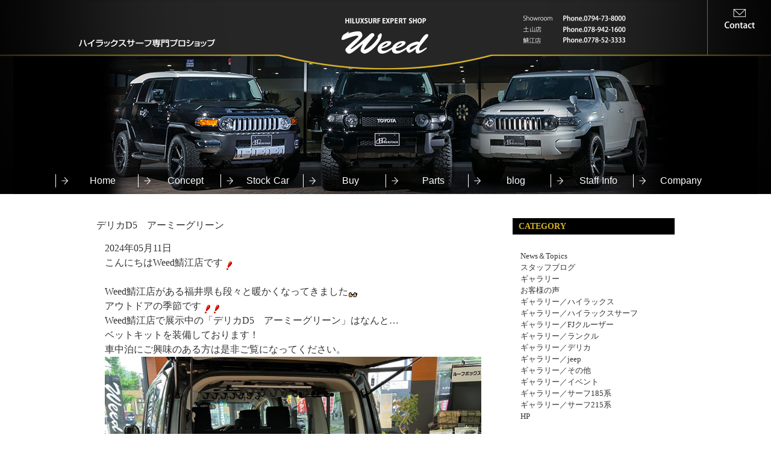

--- FILE ---
content_type: text/html
request_url: https://weed10.com/blog.php?aidx=246934
body_size: 30235
content:
	<!doctype html>
<html lang="ja">
<head>
<!-- Global Site Tag (gtag.js) - Google Analytics -->
<script async src="https://www.googletagmanager.com/gtag/js?id=UA-114665000-1"></script>
<script>
window.dataLayer = window.dataLayer || [];
function gtag(){dataLayer.push(arguments);}
gtag('js', new Date());

gtag('config', 'UA-114665000-1');
</script>

<meta charset="UTF-8">
<meta name="format-detection" content="telephone=no">	
<meta name="viewport" content="width=device-width, initial-scale=1.0">
<title>ハイラックスサーフの専門店でカスタムを行うなら | CarShopWeed[カーショップウィード]</title>
<meta name="description" content="ハイラックスサーフの専門店【ウィード】は、リフトアップの改造・内装のドレスアップなど、「お客様が求める一台」にカスタムするプロショップです。兵庫県三木市本店、加古川店、三郷店から全国納車が可能ですので、オリジナル仕様のハイラックスサーフをお求めの際はご利用ください。" />
<meta name="keywords" content="ハイラックスサーフ専門店,ハイラックスサーフ,4WD,中古車,Weed,兵庫,三木市,加古川,三郷,ドレスアップ,オリジナルカスタム,ウィード" />
<link rel="shortcut icon" href="favicon.ico" type="image/x-icon" >
<link rel="apple-touch-icon-precomposed" href="apple-touch-icon-precomposed.png" />
<link type="text/css" href="css/reset.css" rel="stylesheet" />
<link type="text/css" href="css/main.css" rel="stylesheet" />
<script type="text/javascript" src="https://ajax.googleapis.com/ajax/libs/jquery/1.10.2/jquery.min.js"></script>	
<script type="text/javascript" src="js/smartRollover.js"></script>
<script type="text/javascript" src="js/jquery.sidr.min.js"></script>
<link rel="stylesheet" href="css/jquery.sidr.dark.css">
<script>
$(document).ready(function() {
    $('#right-menu').sidr({
      name: 'sidr-right',
      side: 'right'
    });
});
$(document).ready(function() {
    $('.simple-menu').sidr({
      name: 'sidr-right',
      side: 'right'
    });
});
</script>
</head>

<body>
<a name="ptop"></a>
	<!-- head -->
	<div id="head" class="clearfix">
	  	<div id="head-top">
				<table class="head-tab">
	<tr>
	<td class="td-lef"><img src="img/head_copy.png"  alt="ハイラックスサーフ専門プロショップ"/></td>
	<td class="td-cnt"><div class="head-logo"><a href="index.php"><img src="img/head_logo.png" alt="HILUXSURF EXPERT SHOP Weed" name="logo" id="logo" />HILUXSURF EXPERT SHOP Weed</a></div></td>
	<td class="td_rig"><div class="head-ph"><img src="img/head_phone2.png" width="172"  alt="Showroom Phone.0794-73-8000 土山店 Phone.078-942-1600　鯖江店　Phone.0778-52-3333"/></div><div class="head-con"><a href="contact.php"><img src="img/head_con_off.png" width="50" height="33" alt="contact"/></a><p style="text-align:center; margin-bottom:20px;"></p></div></td>
	</tr>
	</table>

			<a href="contact.php"><img src="img/head_con_sp.png" width="20" height="13" alt="contact" class="btns-con"/></a>
		  	<a id="right-menu" href="#right-menu" class="btns"></a>
			<div id="sidr-right" style="display:none">
				<ul>
				<li><a href="index.php">HOME</a></li>
				<li><a href="concept.php">ウイードのこだわり</a></li>
				<li><a href="stock.php">在庫車情報</a></li>
				<li><a href="buy.php">高価買取</a></li>
				<li><a href="https://www.rakuten.ne.jp/gold/heritage-weed/" target="_blank">パーツ情報</a></li>
				<li><a href="blog.php?cidx=288">ブログ</a></li>
				<li><a href="staff.php">スタッフ情報</a></li>
				<li><a href="company.php">会社情報</a></li>
				<li><a href="contact.php">お問い合わせ</a></li>
				<li><a href="cookie.php">クッキーの広告配信利用について</a></li>
				<li><a class="simple-menu btn-del" href="#sidr">メニューを閉じる</a></li>
				</ul>
			</div><!-- End sp nav -->		  	</div>

		<div id="img-gal">
			<div id="navi" class="clearfix">
						<ul>
			<li><a href="index.php" class="showf"><span class="en">Home</span><span class="jp">ホーム</span></a></li>
			<li><a href="concept.php" class="showf"><span class="en">Concept</span><span class="jp">こだわり</span></a></li>
			<li><a href="stock.php" class="showf"><span class="en">Stock Car</span><span class="jp">在庫車情報</span></a></li>
			<li><a href="buy.php" class="showf"><span class="en">Buy</span><span class="jp">買取査定</span></a></li>
			<li><a href="http://www.rakuten.ne.jp/gold/heritage-weed/" target="_blank" class="showf"><span class="en">Parts</span><span class="jp">パーツ</span></a></li>
			<li><a href="blog.php?cidx=288" class="showf"><span class="en">blog</span><span class="jp">ブログ</span></a></li>
			<li><a href="staff.php" class="showf"><span class="en">Staff Info</span><span class="jp">スタッフ</span></a></li>
			<li><a href="company.php" class="showf"><span class="en">Company</span><span class="jp">会社情報</span></a></li>
			</ul>
			</div>
		<!-- /navi -->
		</div>
	<!-- /ung -->
	</div>
	<!-- /head -->
	
	<div id="main">
	

				<div class="main-blog">		
				<!-- comment_flag:1 -->			<div class="main-article-entry">
			<!-- titile -->
			<h2 class="ttl-entry">デリカD5　アーミーグリーン</h2>
			<!-- titile end -->
				<!-- entry -->
				<div class="main-section-entry">
				<div class="entrwww.auto-value.jpy-day"><p>2024年05月11日</p></div>
				<p>こんにちはWeed鯖江店です<img alt="198" src="https://manager.919919.jp/lib/ckeditor2/plugins/smiley/images/vEmoji198.gif" style="height:15px; width:15px" title="198" /></p>

<p>&nbsp;</p>

<p>Weed鯖江店がある福井県も段々と暖かくなってきました<img alt="207" src="https://manager.919919.jp/lib/ckeditor2/plugins/smiley/images/vEmoji207.gif" style="height:15px; width:15px" title="207" /></p>

<p>アウトドアの季節です<img alt="198" src="https://manager.919919.jp/lib/ckeditor2/plugins/smiley/images/vEmoji198.gif" style="height:15px; width:15px" title="198" /><img alt="198" src="https://manager.919919.jp/lib/ckeditor2/plugins/smiley/images/vEmoji198.gif" style="height:15px; width:15px" title="198" /></p>

<p>Weed鯖江店で展示中の「デリカD5　アーミーグリーン」はなんと&hellip;</p>

<p>ベットキットを装備しております！</p>

<p>車中泊にご興味のある方は是非ご覧になってください。</p>

<p><img alt="" src="https://www.919919.jp/web/photo/528-100-100/images/S__19120130.jpg" style="height:488px; width:650px" /></p>

<p>&nbsp;</p>

<p>ベット下には、スライドラゲッジが付いていますので</p>

<p>奥の荷物も楽々に取り出すことが可能です<img alt="206" src="https://manager.919919.jp/lib/ckeditor2/plugins/smiley/images/vEmoji206.gif" style="height:15px; width:15px" title="206" /></p>

<p>&nbsp;</p>

<p>Weed鯖江店にて展示中ですので是非ご覧になってください！</p>

<p>お問合せお待ちしております。</p>
				</div>
				<!-- entry end -->

			</div>
					
				</div><!-- End .main-blog -->
			<div class="side">
				<div class="modu">
						<h3 class="modu-tt">CATEGORY</h3>
						<ul class="modu-list">
									<li><a href="blog.php?cidx=287">News＆Topics</a></li>
			<li><a href="blog.php?cidx=288">スタッフブログ</a></li>
			<li><a href="blog.php?cidx=289">ギャラリー</a></li>
			<li><a href="blog.php?cidx=548">お客様の声</a></li>
			<li><a href="blog.php?cidx=1480">ギャラリー／ハイラックス</a></li>
			<li><a href="blog.php?cidx=1481">ギャラリー／ハイラックスサーフ</a></li>
			<li><a href="blog.php?cidx=1482">ギャラリー／FJクルーザー</a></li>
			<li><a href="blog.php?cidx=1483">ギャラリー／ランクル</a></li>
			<li><a href="blog.php?cidx=1484">ギャラリー／デリカ</a></li>
			<li><a href="blog.php?cidx=1485">ギャラリー／jeep</a></li>
			<li><a href="blog.php?cidx=1486">ギャラリー／その他</a></li>
			<li><a href="blog.php?cidx=1487">ギャラリー／イベント</a></li>
			<li><a href="blog.php?cidx=1488">ギャラリー／サーフ185系</a></li>
			<li><a href="blog.php?cidx=1489">ギャラリー／サーフ215系</a></li>
			<li><a href="blog.php?cidx=1660">HP</a></li>
						</ul>
					</div>
					<div class="modu">
						<h3 class="modu-tt">NEW ARTICLE</h3>
						<ul class="modu-list">
															<li><a target="_top" href="blog.php?aidx=256905">福井県鯖江市にお住まいのK様</a></li>
				<li><a target="_top" href="blog.php?aidx=256907">WEED本店の様子！</a></li>
				<li><a target="_top" href="blog.php?aidx=256902">1月も残り1週間！</a></li>
				<li><a target="_top" href="blog.php?aidx=256888">WEED本店の在庫車両紹介！</a></li>
				<li><a target="_top" href="blog.php?aidx=256883">NEWデリカデモカー遂に！！</a></li>
				<li><a target="_top" href="blog.php?aidx=256863">三菱トライトンはイイね！</a></li>
				<li><a target="_top" href="blog.php?aidx=256860">下廻りシャーシブラック施工について</a></li>
				<li><a target="_top" href="blog.php?aidx=256842">ハイラックスサーフのスタイルについて</a></li>
				<li><a target="_top" href="blog.php?aidx=256813">WEED本店在庫車両紹介</a></li>
				<li><a target="_top" href="blog.php?aidx=256804">WEED本店1月のキャンペーン！</a></li>
							</ul>
					</div>							
					
					<!--<div class="modu">
						<h3 class="modu-tt">CALENDAR</h3>
									<table cellpadding="0" cellspacing="0" width="100%">
				  <tr>
					<td width="15%" align="left">
					<a href="blog.php?selYear=2025&selMonth=12">&lt;&lt;</a></td>
					<td width="70%" align="center">2026年01月</td>
					<td width="15%" align="right">
										</td>
				  </tr>
			</table>

			<table cellpadding="0" cellspacing="0" width="100%" class="cal">
			<tr>
			  <th class="sun">日</th>
			  <th>月</th>
			  <th>火</th>
			  <th>水</th>
			  <th>木</th>
			  <th>金</th>
			  <th class="sat">土</th>
			</tr>
						<tr>
							<td>&nbsp;</td>
							<td>&nbsp;</td>
							<td>&nbsp;</td>
							<td>&nbsp;</td>
							<td>1</td>
							<td>2</td>
							<td class='sat'>3</td>
						</tr>
						<tr>
							<td class='sun'>4</td>
							<td><a target="_top" href="blog.php?calSel=20260105">5</a></td>
										<td><a target="_top" href="blog.php?calSel=20260106">6</a></td>
										<td>7</td>
							<td><a target="_top" href="blog.php?calSel=20260108">8</a></td>
										<td><a target="_top" href="blog.php?calSel=20260109">9</a></td>
										<td class='sat'>10</td>
						</tr>
						<tr>
							<td class='sun'><a target="_top" href="blog.php?calSel=20260111">11</a></td>
										<td><a target="_top" href="blog.php?calSel=20260112">12</a></td>
										<td>13</td>
							<td>14</td>
							<td><a target="_top" href="blog.php?calSel=20260115">15</a></td>
										<td><a target="_top" href="blog.php?calSel=20260116">16</a></td>
										<td class='sat'>17</td>
						</tr>
						<tr>
							<td class='sun'>18</td>
							<td><a target="_top" href="blog.php?calSel=20260119">19</a></td>
										<td><a target="_top" href="blog.php?calSel=20260120">20</a></td>
										<td>21</td>
							<td><a target="_top" href="blog.php?calSel=20260122">22</a></td>
										<td><a target="_top" href="blog.php?calSel=20260123">23</a></td>
										<td class='sat'><a target="_top" href="blog.php?calSel=20260124">24</a></td>
									</tr>
						<tr>
							<td class='sun'>25</td>
							<td>26</td>
							<td>27</td>
							<td>28</td>
							<td>29</td>
							<td>30</td>
							<td class='sat'>31</td>
						</tr>
						</table>
					</div>-->	
					
					<div class="modu">
						<h3 class="modu-tt">SEARCH</h3>
						<script language="javascript">
function chkSearchForm() {
	var SearchKeyword = document.bsForm.SearchKeyword.value;
	if (SearchKeyword=="") {
		alert("検索キーワードを入力してください。");
		//document.bsForm.SearchKeyword.focus();
		return false;
	}
	document.bsForm.submit();
}
</script>

<form name="bsForm" action="blog.php?m=blog" method="post">
<p><input name="SearchKeyword" type="text" value="" class="search_txt"><input name="" type="button" value="検索" onclick="javascript:return chkSearchForm();" class="search_btn" /></p>
</form>
					</div>	
					
					<div class="modu">
						<h3 class="modu-tt">BACK NUMBER</h3>
											<div onclick="obj=document.getElementById('open0').style; obj.display=(obj.display=='none')?'block':'none';">
		<a style="cursor:pointer;">　2026年</a>
		<div id="open0" style="display:none;clear:both;">
				<li><a href="blog.php?selYear=2026&selMonth=01">2026年01月　（23件）</a></li>
					</div>
		</div>
				<div onclick="obj=document.getElementById('open1').style; obj.display=(obj.display=='none')?'block':'none';">
		<a style="cursor:pointer;">　2025年</a>
		<div id="open1" style="display:none;clear:both;">
				<li><a href="blog.php?selYear=2025&selMonth=12">2025年12月　（35件）</a></li>
				<li><a href="blog.php?selYear=2025&selMonth=11">2025年11月　（23件）</a></li>
				<li><a href="blog.php?selYear=2025&selMonth=10">2025年10月　（35件）</a></li>
				<li><a href="blog.php?selYear=2025&selMonth=09">2025年09月　（51件）</a></li>
				<li><a href="blog.php?selYear=2025&selMonth=08">2025年08月　（37件）</a></li>
				<li><a href="blog.php?selYear=2025&selMonth=07">2025年07月　（33件）</a></li>
				<li><a href="blog.php?selYear=2025&selMonth=06">2025年06月　（42件）</a></li>
				<li><a href="blog.php?selYear=2025&selMonth=05">2025年05月　（53件）</a></li>
				<li><a href="blog.php?selYear=2025&selMonth=04">2025年04月　（56件）</a></li>
				<li><a href="blog.php?selYear=2025&selMonth=03">2025年03月　（48件）</a></li>
				<li><a href="blog.php?selYear=2025&selMonth=02">2025年02月　（40件）</a></li>
				<li><a href="blog.php?selYear=2025&selMonth=01">2025年01月　（41件）</a></li>
					</div>
		</div>
				<div onclick="obj=document.getElementById('open13').style; obj.display=(obj.display=='none')?'block':'none';">
		<a style="cursor:pointer;">　2024年</a>
		<div id="open13" style="display:none;clear:both;">
				<li><a href="blog.php?selYear=2024&selMonth=12">2024年12月　（61件）</a></li>
				<li><a href="blog.php?selYear=2024&selMonth=11">2024年11月　（30件）</a></li>
				<li><a href="blog.php?selYear=2024&selMonth=10">2024年10月　（52件）</a></li>
				<li><a href="blog.php?selYear=2024&selMonth=09">2024年09月　（50件）</a></li>
				<li><a href="blog.php?selYear=2024&selMonth=08">2024年08月　（36件）</a></li>
				<li><a href="blog.php?selYear=2024&selMonth=07">2024年07月　（33件）</a></li>
				<li><a href="blog.php?selYear=2024&selMonth=06">2024年06月　（33件）</a></li>
				<li><a href="blog.php?selYear=2024&selMonth=05">2024年05月　（25件）</a></li>
				<li><a href="blog.php?selYear=2024&selMonth=04">2024年04月　（20件）</a></li>
				<li><a href="blog.php?selYear=2024&selMonth=03">2024年03月　（24件）</a></li>
				<li><a href="blog.php?selYear=2024&selMonth=02">2024年02月　（45件）</a></li>
				<li><a href="blog.php?selYear=2024&selMonth=01">2024年01月　（52件）</a></li>
					</div>
		</div>
				<div onclick="obj=document.getElementById('open25').style; obj.display=(obj.display=='none')?'block':'none';">
		<a style="cursor:pointer;">　2023年</a>
		<div id="open25" style="display:none;clear:both;">
				<li><a href="blog.php?selYear=2023&selMonth=12">2023年12月　（24件）</a></li>
				<li><a href="blog.php?selYear=2023&selMonth=11">2023年11月　（27件）</a></li>
				<li><a href="blog.php?selYear=2023&selMonth=10">2023年10月　（32件）</a></li>
				<li><a href="blog.php?selYear=2023&selMonth=09">2023年09月　（36件）</a></li>
				<li><a href="blog.php?selYear=2023&selMonth=08">2023年08月　（36件）</a></li>
				<li><a href="blog.php?selYear=2023&selMonth=07">2023年07月　（55件）</a></li>
				<li><a href="blog.php?selYear=2023&selMonth=06">2023年06月　（51件）</a></li>
				<li><a href="blog.php?selYear=2023&selMonth=05">2023年05月　（28件）</a></li>
				<li><a href="blog.php?selYear=2023&selMonth=04">2023年04月　（34件）</a></li>
				<li><a href="blog.php?selYear=2023&selMonth=03">2023年03月　（13件）</a></li>
				<li><a href="blog.php?selYear=2023&selMonth=02">2023年02月　（23件）</a></li>
				<li><a href="blog.php?selYear=2023&selMonth=01">2023年01月　（21件）</a></li>
					</div>
		</div>
				<div onclick="obj=document.getElementById('open37').style; obj.display=(obj.display=='none')?'block':'none';">
		<a style="cursor:pointer;">　2022年</a>
		<div id="open37" style="display:none;clear:both;">
				<li><a href="blog.php?selYear=2022&selMonth=12">2022年12月　（39件）</a></li>
				<li><a href="blog.php?selYear=2022&selMonth=11">2022年11月　（26件）</a></li>
				<li><a href="blog.php?selYear=2022&selMonth=10">2022年10月　（34件）</a></li>
				<li><a href="blog.php?selYear=2022&selMonth=09">2022年09月　（31件）</a></li>
				<li><a href="blog.php?selYear=2022&selMonth=08">2022年08月　（31件）</a></li>
				<li><a href="blog.php?selYear=2022&selMonth=07">2022年07月　（38件）</a></li>
				<li><a href="blog.php?selYear=2022&selMonth=06">2022年06月　（50件）</a></li>
				<li><a href="blog.php?selYear=2022&selMonth=05">2022年05月　（52件）</a></li>
				<li><a href="blog.php?selYear=2022&selMonth=04">2022年04月　（45件）</a></li>
				<li><a href="blog.php?selYear=2022&selMonth=03">2022年03月　（41件）</a></li>
				<li><a href="blog.php?selYear=2022&selMonth=02">2022年02月　（40件）</a></li>
				<li><a href="blog.php?selYear=2022&selMonth=01">2022年01月　（50件）</a></li>
					</div>
		</div>
				<div onclick="obj=document.getElementById('open49').style; obj.display=(obj.display=='none')?'block':'none';">
		<a style="cursor:pointer;">　2021年</a>
		<div id="open49" style="display:none;clear:both;">
				<li><a href="blog.php?selYear=2021&selMonth=12">2021年12月　（73件）</a></li>
				<li><a href="blog.php?selYear=2021&selMonth=11">2021年11月　（70件）</a></li>
				<li><a href="blog.php?selYear=2021&selMonth=10">2021年10月　（81件）</a></li>
				<li><a href="blog.php?selYear=2021&selMonth=09">2021年09月　（63件）</a></li>
				<li><a href="blog.php?selYear=2021&selMonth=08">2021年08月　（68件）</a></li>
				<li><a href="blog.php?selYear=2021&selMonth=07">2021年07月　（75件）</a></li>
				<li><a href="blog.php?selYear=2021&selMonth=06">2021年06月　（77件）</a></li>
				<li><a href="blog.php?selYear=2021&selMonth=05">2021年05月　（75件）</a></li>
				<li><a href="blog.php?selYear=2021&selMonth=04">2021年04月　（78件）</a></li>
				<li><a href="blog.php?selYear=2021&selMonth=03">2021年03月　（58件）</a></li>
				<li><a href="blog.php?selYear=2021&selMonth=02">2021年02月　（59件）</a></li>
				<li><a href="blog.php?selYear=2021&selMonth=01">2021年01月　（40件）</a></li>
					</div>
		</div>
				<div onclick="obj=document.getElementById('open61').style; obj.display=(obj.display=='none')?'block':'none';">
		<a style="cursor:pointer;">　2020年</a>
		<div id="open61" style="display:none;clear:both;">
				<li><a href="blog.php?selYear=2020&selMonth=12">2020年12月　（47件）</a></li>
				<li><a href="blog.php?selYear=2020&selMonth=11">2020年11月　（35件）</a></li>
				<li><a href="blog.php?selYear=2020&selMonth=10">2020年10月　（45件）</a></li>
				<li><a href="blog.php?selYear=2020&selMonth=09">2020年09月　（46件）</a></li>
				<li><a href="blog.php?selYear=2020&selMonth=08">2020年08月　（35件）</a></li>
				<li><a href="blog.php?selYear=2020&selMonth=07">2020年07月　（35件）</a></li>
				<li><a href="blog.php?selYear=2020&selMonth=06">2020年06月　（37件）</a></li>
				<li><a href="blog.php?selYear=2020&selMonth=05">2020年05月　（28件）</a></li>
				<li><a href="blog.php?selYear=2020&selMonth=04">2020年04月　（30件）</a></li>
				<li><a href="blog.php?selYear=2020&selMonth=03">2020年03月　（36件）</a></li>
				<li><a href="blog.php?selYear=2020&selMonth=02">2020年02月　（43件）</a></li>
				<li><a href="blog.php?selYear=2020&selMonth=01">2020年01月　（31件）</a></li>
					</div>
		</div>
				<div onclick="obj=document.getElementById('open73').style; obj.display=(obj.display=='none')?'block':'none';">
		<a style="cursor:pointer;">　2019年</a>
		<div id="open73" style="display:none;clear:both;">
				<li><a href="blog.php?selYear=2019&selMonth=12">2019年12月　（39件）</a></li>
				<li><a href="blog.php?selYear=2019&selMonth=11">2019年11月　（46件）</a></li>
				<li><a href="blog.php?selYear=2019&selMonth=10">2019年10月　（35件）</a></li>
				<li><a href="blog.php?selYear=2019&selMonth=09">2019年09月　（34件）</a></li>
				<li><a href="blog.php?selYear=2019&selMonth=08">2019年08月　（29件）</a></li>
				<li><a href="blog.php?selYear=2019&selMonth=07">2019年07月　（73件）</a></li>
				<li><a href="blog.php?selYear=2019&selMonth=06">2019年06月　（34件）</a></li>
				<li><a href="blog.php?selYear=2019&selMonth=05">2019年05月　（14件）</a></li>
				<li><a href="blog.php?selYear=2019&selMonth=04">2019年04月　（23件）</a></li>
				<li><a href="blog.php?selYear=2019&selMonth=03">2019年03月　（13件）</a></li>
				<li><a href="blog.php?selYear=2019&selMonth=02">2019年02月　（10件）</a></li>
				<li><a href="blog.php?selYear=2019&selMonth=01">2019年01月　（10件）</a></li>
					</div>
		</div>
				<div onclick="obj=document.getElementById('open85').style; obj.display=(obj.display=='none')?'block':'none';">
		<a style="cursor:pointer;">　2018年</a>
		<div id="open85" style="display:none;clear:both;">
				<li><a href="blog.php?selYear=2018&selMonth=12">2018年12月　（18件）</a></li>
				<li><a href="blog.php?selYear=2018&selMonth=11">2018年11月　（11件）</a></li>
				<li><a href="blog.php?selYear=2018&selMonth=10">2018年10月　（12件）</a></li>
				<li><a href="blog.php?selYear=2018&selMonth=09">2018年09月　（10件）</a></li>
				<li><a href="blog.php?selYear=2018&selMonth=08">2018年08月　（14件）</a></li>
				<li><a href="blog.php?selYear=2018&selMonth=07">2018年07月　（15件）</a></li>
				<li><a href="blog.php?selYear=2018&selMonth=06">2018年06月　（20件）</a></li>
				<li><a href="blog.php?selYear=2018&selMonth=05">2018年05月　（7件）</a></li>
				<li><a href="blog.php?selYear=2018&selMonth=04">2018年04月　（19件）</a></li>
				<li><a href="blog.php?selYear=2018&selMonth=03">2018年03月　（23件）</a></li>
				<li><a href="blog.php?selYear=2018&selMonth=02">2018年02月　（16件）</a></li>
				<li><a href="blog.php?selYear=2018&selMonth=01">2018年01月　（6件）</a></li>
					</div>
		</div>
				<div onclick="obj=document.getElementById('open97').style; obj.display=(obj.display=='none')?'block':'none';">
		<a style="cursor:pointer;">　2017年</a>
		<div id="open97" style="display:none;clear:both;">
				<li><a href="blog.php?selYear=2017&selMonth=12">2017年12月　（17件）</a></li>
				<li><a href="blog.php?selYear=2017&selMonth=11">2017年11月　（14件）</a></li>
				<li><a href="blog.php?selYear=2017&selMonth=10">2017年10月　（19件）</a></li>
				<li><a href="blog.php?selYear=2017&selMonth=09">2017年09月　（20件）</a></li>
				<li><a href="blog.php?selYear=2017&selMonth=08">2017年08月　（10件）</a></li>
				<li><a href="blog.php?selYear=2017&selMonth=07">2017年07月　（24件）</a></li>
				<li><a href="blog.php?selYear=2017&selMonth=06">2017年06月　（10件）</a></li>
				<li><a href="blog.php?selYear=2017&selMonth=05">2017年05月　（9件）</a></li>
				<li><a href="blog.php?selYear=2017&selMonth=04">2017年04月　（18件）</a></li>
				<li><a href="blog.php?selYear=2017&selMonth=03">2017年03月　（9件）</a></li>
				<li><a href="blog.php?selYear=2017&selMonth=02">2017年02月　（11件）</a></li>
				<li><a href="blog.php?selYear=2017&selMonth=01">2017年01月　（11件）</a></li>
					</div>
		</div>
				<div onclick="obj=document.getElementById('open109').style; obj.display=(obj.display=='none')?'block':'none';">
		<a style="cursor:pointer;">　2016年</a>
		<div id="open109" style="display:none;clear:both;">
				<li><a href="blog.php?selYear=2016&selMonth=12">2016年12月　（11件）</a></li>
				<li><a href="blog.php?selYear=2016&selMonth=11">2016年11月　（9件）</a></li>
				<li><a href="blog.php?selYear=2016&selMonth=10">2016年10月　（1件）</a></li>
				<li><a href="blog.php?selYear=2016&selMonth=06">2016年06月　（1件）</a></li>
				<li><a href="blog.php?selYear=2016&selMonth=04">2016年04月　（1件）</a></li>
				<li><a href="blog.php?selYear=2016&selMonth=03">2016年03月　（13件）</a></li>
				<li><a href="blog.php?selYear=2016&selMonth=01">2016年01月　（1件）</a></li>
					</div>
		</div>
				<div onclick="obj=document.getElementById('open116').style; obj.display=(obj.display=='none')?'block':'none';">
		<a style="cursor:pointer;">　2015年</a>
		<div id="open116" style="display:none;clear:both;">
				<li><a href="blog.php?selYear=2015&selMonth=12">2015年12月　（1件）</a></li>
				<li><a href="blog.php?selYear=2015&selMonth=11">2015年11月　（1件）</a></li>
				<li><a href="blog.php?selYear=2015&selMonth=08">2015年08月　（1件）</a></li>
				<li><a href="blog.php?selYear=2015&selMonth=07">2015年07月　（1件）</a></li>
				<li><a href="blog.php?selYear=2015&selMonth=06">2015年06月　（1件）</a></li>
				<li><a href="blog.php?selYear=2015&selMonth=05">2015年05月　（9件）</a></li>
				<li><a href="blog.php?selYear=2015&selMonth=04">2015年04月　（2件）</a></li>
				<li><a href="blog.php?selYear=2015&selMonth=03">2015年03月　（3件）</a></li>
				<li><a href="blog.php?selYear=2015&selMonth=02">2015年02月　（1件）</a></li>
					</div>
		</div>
				<div onclick="obj=document.getElementById('open125').style; obj.display=(obj.display=='none')?'block':'none';">
		<a style="cursor:pointer;">　2014年</a>
		<div id="open125" style="display:none;clear:both;">
				<li><a href="blog.php?selYear=2014&selMonth=12">2014年12月　（1件）</a></li>
				<li><a href="blog.php?selYear=2014&selMonth=10">2014年10月　（1件）</a></li>
				<li><a href="blog.php?selYear=2014&selMonth=09">2014年09月　（2件）</a></li>
				<li><a href="blog.php?selYear=2014&selMonth=08">2014年08月　（3件）</a></li>
				<li><a href="blog.php?selYear=2014&selMonth=07">2014年07月　（5件）</a></li>
				<li><a href="blog.php?selYear=2014&selMonth=06">2014年06月　（4件）</a></li>
				<li><a href="blog.php?selYear=2014&selMonth=05">2014年05月　（4件）</a></li>
				<li><a href="blog.php?selYear=2014&selMonth=04">2014年04月　（14件）</a></li>
				<li><a href="blog.php?selYear=2014&selMonth=03">2014年03月　（6件）</a></li>
</div></div>					</div>					
			</div><!-- /side -->
	
	<p class="clear"></p>
		
		</div><!--! main -->
	
 	<div class="ptop"><a href="#ptop"><img src="img/ptop.png"  alt="page top"/></a></div>
	<!-- /ptop -->


	<!-- footer -->
	<div id="footer">
	<div id="footer-inner">

		<div class="footer-nav">
			<ul class="clearfix">
			<li class="bt2"><a href="concept.php">ウイードのこだわり</a></li>
			<li class="bt2"><a href="stock.php">在庫車情報</a></li>
			<li class="bt2"><a href="buy.php">高価買取</a></li>
			<li class="bt2"><a href="https://www.rakuten.ne.jp/gold/heritage-weed/" target="_blank">パーツ情報</a></li>
			<li class="bt2"><a href="blog.php?cidx=288">ブログ</a></li>
			<li class="bt2"><a href="staff.php">スタッフ情報</a></li>
			<li class="bt2"><a href="company.php">会社情報</a></li>
			<li class="bt2"><a href="contact.php">お問い合わせ</a></li>
			<li class="bt2"><a href="cookie.php">クッキーの広告配信利用について</a></li>
			</ul>
		</div>
		<hr />
		<div class="footer-info">
			<p class="mb10"><a href="index.php"><img src="img/footer_logo.png" alt="HILUXSURF EXPERT SHOP Weed" /></a></p>
			<p class="t12 mb10">Weed本社・ショールーム　<br>〒673-0415　兵庫県三木市府内町401-1　<br class="hyd">PHONE：0794-73-8000　FAX：0794-73-8001　<br class="hyd">営業時間：10:00～18:30 定休日：火曜・水曜</p>
			<p class="t12 mb10">土山店　<br>〒675-0104 兵庫県加古川市平岡町土山776-6　<br class="hyd">PHONE：078-942-1600　FAX：078-942-1616　<br class="hyd">営業時間：10:00～18:30 定休日：火曜・水曜</p>
			<p class="t12 mb20">鯖江店　<br>〒916-0016 福井県鯖江市神中町2-9-26　<br class="hyd">PHONE：0778-52-3333　FAX：0778-52-1122　<br class="hyd">営業時間：10:00～18:30 定休日：火曜・水曜</p>		
		</div>
        <p style="text-align:center; margin-bottom:20px;"><span style="background:#c93; border-radius:2px; padding:2px 10px;"><a href="http://weed10.net/">English website</a></span></p>

		<address>Copyright &copy; 2011-2026 Weed All Rights Reserved.</address>

	</div>
	<!-- /inner -->
</div>


<!-- Yahoo Code for your Target List -->
<script type="text/javascript" language="javascript">
/* <![CDATA[ */
var yahoo_retargeting_id = 'HTKCRL4O2H';
var yahoo_retargeting_label = '';
var yahoo_retargeting_page_type = '';
var yahoo_retargeting_items = [{item_id: '', category_id: '', price: '', quantity: ''}];
/* ]]> */
</script>
<script type="text/javascript" language="javascript" src="https://b92.yahoo.co.jp/js/s_retargeting.js"></script>
	<!-- footer end -->

</body>
</html>


--- FILE ---
content_type: text/css
request_url: https://weed10.com/css/reset.css
body_size: 2255
content:
/* Yahoo! UI Library: Reset CSS
http://developer.yahoo.com/yui/reset/
----------------------------------------------- */
html{overflow-y:scroll;}
body,div,dl,dt,dd,ul,ol,li,h1,h2,h3,h4,h5,h6,pre,form,fieldset,input,textarea,p,blockquote
{margin:0;padding:0;}
table {border-collapse:collapse;}
fieldset,img {border:0;}
address,caption,cite,code,dfn,em,strong,th,var {font-style:normal;font-weight:normal;}
ol,ul {list-style:none;}
caption,th {text-align:left;}
h1,h2,h3,h4,h5,h6 {font-size:100%;font-weight:normal;}
q:before,q:after {content:'';}
abbr,acronym {border:0;}
img{vertical-align:bottom;}
a{text-decoration:none;}
a:hover{text-decoration:underline;}

/* clearfix
----------------------------------------------- */
.clearfix:after {
    content: ".";
    display: block;
    height: 0;
    clear: both;
    visibility: hidden;
}
.clearfix {
    display: inline-table;
    min-height: 1%;
}
/* Hides from IE-mac \*/

* html .clearfix {
    height: 1%;
}

.clearfix {
    display: block;
}
/* End hide from IE-mac */

/*
Copyright (c) 2010, Yahoo! Inc. All rights reserved.
Code licensed under the BSD License:
http://developer.yahoo.com/yui/license.html
version: 2.8.2r1
*/
/**
 * YUI Fonts
 * @module fonts
 * @namespace yui-
 * @requires 
 */

/**
 * Percents could work for IE, but for backCompat purposes, we are using keywords.
 * x-small is for IE6/7 quirks mode.
 */

html {
	font-family:  "Times New Roman","������",YuMincho,"�q���M�m���� ProN W3", "Hiragino Mincho ProN", "HG����E","���C���I", Meiryo, serif;
	font-size: 62.5%; /*�����l16px��62.5%�Ń��[�g��10px*/
	cursor: auto;
	color: #333;	
	letter-spacing: 0;
	word-spacing: 0.1em;
	overflow: hidden;
	overflow-y: scroll;
}
body {
  font-size: 16px;
  font-size: 1.6rem;  
  /* sets the default sizing to make sure nothing is actually 10px */
line-height: 1.5;
}

/**
 * Nudge down to get to 13px equivalent for these form elements
 */ 
select,
input,
button,
textarea,
button {
	font:99% arial,helvetica,clean,sans-serif;
}

/**
 * To help tables remember to inherit
 */
table {
	font-size:inherit;
	font:100%;
}

/**
 * Bump up IE to get to 13px equivalent for these fixed-width elements
 */
pre,
code,
kbd,
samp,
tt {
	font-family:monospace;
	*font-size:108%;
	line-height:100%;
}


--- FILE ---
content_type: text/css
request_url: https://weed10.com/css/main.css
body_size: 42331
content:
/* CSS Document */

/* LAYOUT */
#head {
width:100%;
}

#main {
width:960px;
margin:0 auto;
}


#footer {
width:100%;
background:#000;
}


/**************************
*共通
**************************/

body{
	background:#fff;
	color:#333;
}


a:link {color:#333;}
a:visited { color: #333; text-decoration:none;}
a:hover { color: #999; text-decoration:none;}
a:active { color: #999; text-decoration:none;}

.left {text-align: left !important;}
.right {text-align: right !important;}
.center {text-align: center !important}

.attention {color:red;}

.gd {
	color:#d5b329;
}
.red{
	color: #F30;
}
.white {
	color:#fff;
}
.gld {
	color:#d5b329;
}

.center{
	text-align:center;
}
.f_left{
	float:left;
	clear:both;
}
.submit_bt{
	padding:5px 30px;
	background:#CCC;
	font-size:15px;
	text-align:center;
	border-radius: 10px;	/* CSS3草案 */
	-webkit-border-radius: 10px;	/* Safari,Google Chrome用 */
	-moz-border-radius: 10px;	/* Firefox用 */
	border:#CCC solid 1px;
	text-decoration: none;
}

.submit_bt:hover{
	padding:5px 30px;
	background: #FFF;
}

.mb5 {margin-bottom:5px;}
.mb10 {margin-bottom:10px;}
.mb15 {margin-bottom:15px;}
.mb20 {margin-bottom:20px;}
.mb25 {margin-bottom:25px;}
.mb30 {margin-bottom:30px;}
.mb35 {margin-bottom:35px;}
.mb40 {margin-bottom:40px;}
.mb45 {margin-bottom:45px;}
.mb50 {margin-bottom:50px;}
.mb65 {margin-bottom:65px;}
.mb1em {margin-bottom:1em;}
.mt40 {margin-top:40px;}
.mt55 {margin-top:55px;}
.mt50 {margin-top:50px;}
.mt10 {margin-top:10px;}
.mt15 {margin-top:15px;}
.ml15 {margin-left:20px;}
.ml10 {margin-left:10px;}
.mR40 {margin-right:40px;}
.mR50 {margin-right:50px;}
.mR12 {margin-right:12px;}
.mR {margin-right:45px;}

.fL {float:left;}
.fR {float:right;}

.boxs {
width:1000px; margin:0 auto;
}

.bt2 img {
	opacity: 1;
	filter: alpha(opacity=100);
}

.bt2 a:hover img {
	opacity: 0.6;
	filter: alpha(opacity=60);
}

.btns-con {display: none;}

.clear {clear:both;}

.bk {color:#000 !important;}

.t10 {font-size:1.0rem !important;}
.t11 {font-size:1.1rem !important;}
.t12 {font-size:1.2rem !important;}
.t13 {font-size:1.3rem !important;}
.t14 {font-size:1.4rem !important;}
.t15 {font-size:1.5rem !important;}
.t16 {font-size:1.6rem !important;}
.t18 {font-size:1.8rem !important;}
.t20 {font-size:2.0rem !important;}
.t24 {font-size:2.4rem !important;}
.t25 {font-size:2.5rem !important;}
.t28 {font-size:2.8rem !important;}
.t30 {font-size:3.0rem !important;}
.t32 {font-size:3.2rem !important;}
.t35 {font-size:3.5rem !important;}
.t38 {font-size:3.8rem !important;}
.t40 {font-size:4.0rem !important;}

.max-img {max-width: 100% !important; height: auto;}

/**************************
*ヘッダー
**************************/

/*#head h1 {
	width:144px;
	height:59px;
	overflow:hidden;
	margin:0 auto;
}*/

#head-top {
	position: relative;
	z-index: 3;
	width:100%;
	height:116px;
	background:url(../img/head_bg.png) center top no-repeat;
}

table.head-tab {
	width:100%;
	margin:0 auto;
}

.td-lef img {
	margin-bottom:10px;
}
.td-lef {
	text-align:right;
	vertical-align:bottom;
	width:28.045%;
}
.td-cnt {
	width:43.91%;
	padding-top:30px;
}
.td-rig {
		width:28.045%;
	position:relative;
}

.head-ph {
	position:absolute;
	top:20px;
	right:240px;
}
.head-com{
	position:absolute;
	top:0px;
	right:105px;
	width:105px;
	height:91px;
	border-left:1px solid #666;
	text-align:center;
}
.head-con{
	position:absolute;
	top:0px;
	right:0px;
	width:105px;
	height:91px;
	border-left:1px solid #666;
	text-align:center;
}
.head-com img {
	margin-top:25px;
}
.head-con img {
	margin-top:15px;
	margin-bottom:20px;
}
.head-com a,.head-con img a{
	display:block;
}

.head-logo {
	width: 144px; height: 59px; overflow: hidden; margin: 0 auto;
}

.head-copy {
	width: 100%;
	font-family: sans-serif; text-align: center; background: #000; color: #fff; padding: 5px 0;
}
.head-copy h1 {
	width: 100%; height: auto; margin: 0 auto; font-size: 90%;
}

/**************************
*メインナビゲーション
**************************/

/* ------------------------------- slide */
.swiper-container {

  background: #000;
}



.s-fade-wrap {
  position: relative;
  margin: 0 auto;
	text-align: center;
	 background: #000;
}

.s-fade-text {
	position: absolute;
	top: 50%;
	right: 0%;
	color: white;
	padding: 10px 10px 10px 50px;
	font-size: 2vw;
	ine-height: 1.2;
background: -moz-linear-gradient(left,  rgba(230,0,18,0) 0%, rgba(230,0,18,1) 18%, rgba(230,0,18,0.8) 100%); /* FF3.6-15 */
background: -webkit-linear-gradient(left,  rgba(230,0,18,0) 0%,rgba(230,0,18,1) 18%,rgba(230,0,18,0.8) 100%); /* Chrome10-25,Safari5.1-6 */
background: linear-gradient(to right,  rgba(230,0,18,0) 0%,rgba(230,0,18,1) 18%,rgba(230,0,18,0.8) 100%); /* W3C, IE10+, FF16+, Chrome26+, Opera12+, Safari7+ */
filter: progid:DXImageTransform.Microsoft.gradient( startColorstr='#00e60012', endColorstr='#e60012',GradientType=1 ); /* IE6-9 */
}
.s-fade-text small {
	font-size: 2vw;
}



.swiper-slide-active .s-fade-text {
  animation: slideTextFade 1.75s ease 0s 1 normal;
}

@keyframes slideTextFade {
  0%, 25% {
    opacity: 0;
  }
  100% {
    opacity: 1;
  }
}



/* flash */
#navi-fla1 {
	position: relative;
	z-index: 1;
	width:100%;
	height:490px;
	margin-top:-23px;
	background:#000;
}
.top-img {
width:100%;
height:490px;
background:url(../img/top_img.jpg) center center no-repeat;
}

#navi-top {
position: relative;
z-index: 2;
width:100%;
height:45px;
margin:-45px auto 0;
background:rgba(0,0,0,0.4);
filter:progid:DXImageTransform.Microsoft.gradient(startcolorstr=#7000000,endcolorstr=#7000000,gradienttype=0);
-ms-filter:"progid:DXImageTransform.Microsoft.gradient(startColorstr=#99000000,endColorstr=#99000000)";
zoom:1;
font-family:"ヒラギノ角ゴ Pro W3", "Hiragino Kaku Gothic Pro", "メイリオ", Meiryo, Osaka, "ＭＳ Ｐゴシック", "MS PGothic", sans-serif;
}

#navi-top ul,#navi ul {
width:1097px;
margin:0 auto;
}

#navi-top li {
float:left;
color:#fff;
width:12.5%;
text-align:center;
line-height:45px;
}

#navi-top li:last-child,#navi li:last-child {
background:url(../img/arrow_nav_end.gif) right center no-repeat;
}

a.showf span.en{ display:inline; }
a.showf:hover span.en{ display:none; }
a.showf span.jp{ display:none; }
a.showf:hover span.jp{ display:inline; }


/* 2kaisome */
#navi {
/*width:1097px;*/
width:100%;
height:45px;
/*position:absolute;
bottom:0;
left:50%;
margin-left:-548px;*/
height:45px;
position:absolute;
left:0px;
bottom:0px;
background:rgba(0,0,0,0.4);
filter:progid:DXImageTransform.Microsoft.gradient(startcolorstr=#7000000,endcolorstr=#7000000,gradienttype=0);
-ms-filter:"progid:DXImageTransform.Microsoft.gradient(startColorstr=#99000000,endColorstr=#99000000)";
zoom:1;
/*background:url(../img/arrow_nav_end.gif) right center no-repeat;*/
font-family:"ヒラギノ角ゴ Pro W3", "Hiragino Kaku Gothic Pro", "メイリオ", Meiryo, Osaka, "ＭＳ Ｐゴシック", "MS PGothic", sans-serif;
}
#navi ul li {
float:left;
color:#fff;
width:12.5%;
text-align:center;
line-height:45px;

}

#navi ul li:before,#navi-top ul li:before{
	content: " ";
	float: left;
	background: url(../img/arrow_nav.png) left center no-repeat;

	display: block;
	height: 45px;
	width: 21px;
}

#navi ul li.cr a {
color:#d5b329;
font-weight:bold;
}

#navi ul li a,#navi-top ul li a {
	color:#fff;
	display:block;
}
#navi ul li a:hover, #navi-top ul li a:hover{
color:#d5b329;
}



/**************************
*コンテンツ大枠
**************************/
.shw,.shw2 {display: block;}
.hyd {display: none;}

.gtc{font-family:"ヒラギノ角ゴ Pro W3", "Hiragino Kaku Gothic Pro", "メイリオ", Meiryo, Osaka, "ＭＳ Ｐゴシック", "MS PGothic", sans-serif;}

.top-flow li:nth-child(1){float:left; width: 40%}
.top-flow li:nth-child(2){float:right; width: 58%}
.top-flow-about {background: #f08300; color:#fff; padding: 5px 10px;}
.top-flow-ok {background: #d5b329; text-align: center; color: #fff; padding: 5px 10px; display: inline-block; border-radius: 6px;}

.top-stock {width:98%; margin: 0 auto;}
.top-stock li {float:left; width:24%; margin-right: 1%; margin-bottom: 10px; text-align: center; background: #333; }
.top-stock li a{color:#fff; font-family:"ヒラギノ角ゴ Pro W3", "Hiragino Kaku Gothic Pro", "メイリオ", Meiryo, Osaka, "ＭＳ Ｐゴシック", "MS PGothic", sans-serif; font-size: 1.4rem; display: block;}

.top-stock2 {width:98%; margin: 0 auto;}
.top-stock2 li {float:left; width:32%; margin-right: 1%; margin-bottom: 10px; text-align: center;}
.top-stock2 a{
	background: #fff; 
	display: block; 
	font-family:"ヒラギノ角ゴ Pro W3", "Hiragino Kaku Gothic Pro", "メイリオ", Meiryo, Osaka, "ＭＳ Ｐゴシック", "MS PGothic", sans-serif; 
	font-size: 1.4rem;
	box-shadow: 0px 0px 4px -1px rgba(0,0,0,0.6);
	border-radius: 4px;
}
.top-stock2 a:hover {
	box-shadow: 0px 1px 4px -1px rgba(0,0,0,0.8);
		transform: scale(1.1);	/*画像の拡大率*/
	transition-duration: 0.3s;	/*変化に掛かる時間*/
}
.top-stock2 i {color:#fc0;}
.top-stock2 img {width:80%;}


.cate-tt {
	padding: 5px 0px 0px 5px;
	font-family:"ヒラギノ角ゴ Pro W3", "Hiragino Kaku Gothic Pro", "メイリオ", Meiryo, Osaka, "ＭＳ Ｐゴシック", "MS PGothic", sans-serif;
	font-size: 1.6rem;
	font-weight: bold;
	margin-bottom: 10px;
}

.top-copy {
/*ont-size:123.1%;*/
	margin: 0 auto 30px;
	font-weight:bold;
	width: 960px;
	min-height: 110px;
	background: url(../img/top-copy-bg.jpg) repeat-y;
	padding: 10px;
	box-sizing: border-box;
}
.top-copy a {color:#fff;}

.top-blog-box{float:left; width:660px;}

.top-cate1{
	width:/*659px321*/100%;;
	min-height:337px;/*307*/ 
	/*background:url(../img/top_cate_bg.jpg) left bottom no-repeat;*/
	border:1px solid #ddd;
	border-radius:4px;
	position:relative;
	background: #333;
	color:#fff;
}

.top-cate2{
	width:/*659px321*/100%;;
	/*background:url(../img/top_cate_bg.jpg) left bottom no-repeat;*/
	border:1px solid #ddd;
	border-radius:4px;
	position:relative;
	margin-bottom:10px;
	background: #333;
	color:#fff;	
}
.top-cate3{
	width:100%/*321*/;
	/*background:url(../img/top_cate_bg.jpg) left bottom no-repeat;*/
	border:1px solid #ddd;
	border-radius:4px;
	position:relative;
	margin-bottom:10px;
	background: #333;
	color:#fff;	
}
.top-cate4 {position:relative; 	margin-bottom:20px;}

.top-cate1 a,.top-cate2 a,.top-cate3 a {color:#fff !important;}

.top-info {
float:right;
width:275px;

}

.link-L{float:left; width:457px;}
.link-R{float:right; width:457px;}

ul.top-link{
width:960px;
}
.top-link li {
/*float:left;*/
margin-bottom:20px;
}

#main h3, #boxs h3 {
	color:#d5b329;
	font-size:108%;;
font-weight:bold;
padding-bottom:10px;
border-bottom:1px solid #ccc;
margin-bottom:25px;
	}


.main-txt {
line-height:1.5;
}

/* TOP BLOG */
.top-blog-list {
 /*width:297px;
 margin:0 auto;*/
 font-family:"ヒラギノ角ゴ Pro W3", "Hiragino Kaku Gothic Pro", "メイリオ", Meiryo, Osaka, "ＭＳ Ｐゴシック", "MS PGothic", sans-serif;
 font-size:/*77%*/1.5rem;
 padding:5px;

}

.blog-more {
 position:absolute;
 right:12px;
 bottom:0px;
}

.h3-sub {
color:#333 !important;
font-size:100%;
font-weight:normal;
}

/*.top-blog-tham dt {float:left; width:100px; }
.top-blog-tham dd {padding-left: 100px;}*/

.top-blog-ga li {width:50%; float:left; text-align: center; padding: 10px; box-sizing: border-box;}

/* samuneiruka 201604*/
/*.top-cate1.top-blog-list dl {

	padding:10px 0px;
	width:100%;
	border-bottom:1px dotted #ccc;
}

.top-cate1.top-blog-list dl.main_newarrivals dt{
clear:left;
float:left;
width:200px;
margin-bottom:5px;
}

.top-cate1.top-blog-list dl.main_newarrivals dt img {
	width:180px;
	height:136px;
}

.top-cate1.top-blog-list dl.main_newarrivals dd{
	padding-left:200px;
	margin-bottom:5px;

} */

.yt-row-3 {letter-spacing: -.4em;}
.yt-row-3 li {display: inline-block; letter-spacing: normal; width: 33%;}
.yt-row-3 li:nth-child(2){padding: 0 1px;}
.yt-row-3 li img {max-width: 100%; height: auto;}

/* -------------- Top Movie --------------*/
.top-mov-box {
width:457px;

background:#000;
border-radius:6px;
color:#ddd;
padding:10px 20px;
/*float:right;*/
	box-sizing: border-box;
}

.top-mov-if{
float:left;
width:380px;	
}

.top-mov-txt {
float:right;
width:500px;	
font-size:108%;
line-height:1.5;
/*font-family:"ヒラギノ角ゴ Pro W3", "Hiragino Kaku Gothic Pro", "メイリオ", Meiryo, Osaka, "ＭＳ Ｐゴシック", "MS PGothic", sans-serif;*/
}

.top-mov-txt b {
font-size:123.1%;	
}

.top-mov-txt a {
color:#fff;	
}

.president-message {
    background-color: #1b1b1b;
    color: #fff;
    padding: 40px;
	margin-bottom: 40px;
}
.president-message .title {
    font-size: 36px;
    color: #d4a373;
    border-bottom: 2px solid #d4a373;
    padding-bottom: 10px;
    margin-bottom: 40px;
}
.president-message .title-sub {
    font-size: 22px;
    color: #fff;
    border-bottom: 2px solid #fff;
	padding-top: 20px;
    padding-bottom: 10px;
    margin-bottom: 20px;
}
.president-message .title-sub .en {
	font-size: 16px;
	color: #fff;
}
.president-message .president-image {
    width: 100%;
    height: auto;
    margin: 20px auto;
    display: block;
}
.president-message .message-container p {
	text-indent: 1em;
    line-height: 1.6;
    font-size: 16px;
    margin-bottom: 20px;
}
.president-message .message-container {
    display: flex;
    justify-content: space-between;
    align-items: flex-start;
}
.president-message .message-left {
    flex: 1;
    margin-right: 20px;
}
.president-message .message-right {
    flex: 1;
    margin-left: 20px;
}
@media (max-width: 768px) {
    .president-message .message-container {
        flex-direction: column;
    }
    .president-message .message-left,
    .president-message .message-right {
        margin: 0;
        width: 100%;
    }
}
.president-message .signature {
    text-align: right;
    font-size: 16px;
    font-weight: bold;
    margin-top: 20px;
}

/**************************
*フッター
**************************/
#footer-inner {
width:1097px;
margin:0 auto;
color:#fff;
font-family:"ヒラギノ角ゴ Pro W3", "Hiragino Kaku Gothic Pro", "メイリオ", Meiryo, Osaka, "ＭＳ Ｐゴシック", "MS PGothic", sans-serif;
}

#footer-inner hr {
margin:20px 0;
height: 1px;
border: none;
border-top: 1px #ccc solid;
}
.footer-nav {
padding-top:30px;
margin:0 auto;
width:960px;
}
.footer-nav ul li {
float:left;
padding-left:10px;
margin-right:20px;/*30*/
font-size:1.2rem;
background:url(../img/arrow_ft.png) left center no-repeat;
}

#footer-inner a {
color:#fff;

}

.address-info{
font-size:1.1rem;
line-height:1.5;
margin-bottom:20px;
}
.address-info span {
font-weight:bold;
}

.address-info img {
margin-right:15px;
}

address {
font-size:77%;
text-align:center;
}
/* Information Styles */



/* Others */
div#runenvsign {position:fixed; top:2px;right:2px; padding:1em; background-color:#FF0088;font-weight:bold; color:#FFFFFF; opacity:.5;}
* html div#runenvsign {position:absolute} /* for IE6 */


/* Link */
a.alpha {}
a.alpha:hover img { filter:alpha(opacity=70); -moz-opacity:0.7; opacity:0.7; background:#FFF; }



/* =============== STOCK ===============*/
#img-stock {
width:100%;
height:229px;
background:url(../img/stock_top.jpg) center center no-repeat #000;
margin-top:-23px;
margin-bottom:40px;
position:relative;
z-index: 1;
}

#img-stock2 {
width:100%;
height:229px;
background:url(../img/stock_top.jpg) center center no-repeat #000;
margin-top:-23px;
margin-bottom:40px;
position:relative;
z-index: 1;
}

.stk-ba ul li {
float:left;
width:50%;
text-align:center;
}

/* =============== BUY ===============*/
#img-buy {
width:100%;
height:229px;
background:url(../img/buy_top.jpg) center center no-repeat #000;
margin-top:-23px;
margin-bottom:40px;
position:relative;
z-index: 1;
}

.toi-tab td,.toi-tab th{
	padding:15px 10px;
	text-align:left;
	border-bottom:1px #CCC solid;
	vertical-align:top;
}


.toi-tab td textarea,.toi-tab td input[type="text"] {
	text-align:left;
	padding:5px;
}

/*------------------------- toi --*/
.toi-tab {width:100%; margin-bottom: 20px;}
.toi-tab th {padding:10px; border-bottom:1px dotted #ccc; text-align:left; vertical-align: middle;}
.toi-tab td {padding:10px; border-bottom:1px dotted #ccc;  }
.toi-tab input.ex1 {width:98%; padding:3px;}
.toi-tab input.ex2 {width:45%; padding:3px;}
.toi-tab textarea {width:98%; padding:3px;}

.col-2 li {display: inline-block; width: 48%; text-align: center; margin-bottom: 40px;}

/* VOICE */
#img-voi {
width:100%;
height:238px;
background:url(image/voi_img.jpg) center center no-repeat;
margin-bottom:40px;
}


/* shop */
#img-shop {
width:100%;
height:238px;
background:url(image/shop_img.jpg) center center no-repeat;
margin-bottom:40px;
}
.shop-box {
margin-bottom:45px;
}
.shop-txt {
width:590px;
}
.shop-ph {
width:340px;
}

.shop-ph-txt{
line-height:1.7;
}

.posi-re {
position:relative;
}
.shop-ceo {
position:absolute;
right:45px;
bottom:0px;
}



/* STAFF INFO */
#img-staff {
width:100%;
height:238px;
background:url(image/staff_img.jpg) center center no-repeat;
margin-bottom:40px;
}

.staff-box1 dl {
float:left;
width:1000px;
margin-bottom:30px;
}

.staff-box1 dt{
	float:left;
	width:160px;
	clear:both;
}
.staff-box1 dd{
	float:right;
	text-align:left;
	width:840px;
	line-height:1.7;
	font-size:87%;
}

.staff-box dl {
float:left;
width:480px;
margin-bottom:30px;
}

.staff-box dt{
	float:left;
	width:160px;
	clear:both;
}
.staff-box dd{
	float:right;
	text-align:left;
	width:320px;
	line-height:1.7;
	font-size:87%;
}


/* =============== CONTACT ===============*/
#img-con {
width:100%;
height:229px;
background:url(../img/con_top.jpg) center center no-repeat #000;
margin-top:-23px;
margin-bottom:40px;
position:relative;
z-index: 1;
}


.toi-t{
background:#333;
color:#fff;
font-weight:bold;
padding:5px 20px;
margin-bottom:25px;
}

#contact {
margin-bottom:80px;
}

#contact table{
	width:97%;
	border-top: 1px solid #FFF;
	border-collapse: collapse;
	layout-grid-line: 0px;
	margin-bottom:30px;
}

#contact table td{
	padding:15px 10px;
	text-align:left;
	border-bottom:1px #CCC solid;
	vertical-align:top;
}

.b-phone {
	font-size:197%;
	margin-right:15px;
	}

#contact textarea,#contact input[type="text"] {
	text-align:left;
	padding:5px;
	width:98%;
}

/* =============== GALLERY ===============*/
#img-gal {
width:100%;
height:229px;
background:url(../img/gal_top.jpg) center center no-repeat #000;
margin-top:-23px;
margin-bottom:40px;
position:relative;
z-index: 1;
}


div.gal-box ul li {
float:left;
margin-bottom:40px;
width:229px;
}

div.gal-box ul li img {
margin-bottom:5px;
}

.mR14 {
margin-right:14px;
}

.tt-gal {
border-bottom:1px solid #ccc;
line-height:1.5;
margin-bottom:3px;
background:url(../img/gal_icon.gif) right center no-repeat;
padding-right:10px;
}

div.gal-box ul li a{
display:block;
}

/* =============== PARTS ===============*/
#img-par {
width:100%;
height:229px;
background:url(../img/par_top.jpg) center center no-repeat #000;
margin-top:-23px;
margin-bottom:40px;
position:relative;
z-index: 1;
}

.par-tt {
position:relative;
width:786px;
height:34px;
background:url(../img/par_tt_bg.gif) left bottom no-repeat;
margin-left:87px;
}

.par-dl {
position:absolute;
right:0px;
top:0px;
}

.par-box {
width:783px;
margin:0 auto 40px;
border-right:3px solid #ccc;
border-bottom:3px solid #ccc;
text-align:center;
padding:10px 0;
}
/*	link */
.links {
 width:960px;
 margin:0 auto 40px;
 padding-top:10px;
 padding-bottom:10px;
 border-top:1px solid #ccc;
 border-bottom:1px solid #ccc;
}
.links ul {
width:960px;
}

.links ul li {
float:left;
width:479px;
height:45px;
border-left:1px solid #ccc;
text-align:center;
}

.links ul li:last-child {
float:left;
width:478px;
height:45px;
border-right:1px solid #ccc;
text-align:center;
}

/* =============== STAFF BLOG ===============*/
#img-sb {
width:100%;
height:229px;
background:url(../img/sb_top.jpg) center center no-repeat #000;
margin-top:-23px;
margin-bottom:40px;
position:relative;
z-index: 1;
}

/* =============== CONCEPT ===============*/
#img-cpt {
width:100%;
height:229px;
background:url(../img/cpt_top.jpg) center center no-repeat #000;
margin-top:-23px;
margin-bottom:40px;
position:relative;
z-index: 1;
}

.cpt-img {
float:right;
margin-left:10px;
margin-bottom:10px;
}

h3.cpt-t {
	font-size: 2.0rem !important;
border-left:3px solid #ccc;
padding:5px 0 3px 10px !important;
font-family:"ヒラギノ角ゴ Pro W3", "Hiragino Kaku Gothic Pro", "メイリオ", Meiryo, Osaka, "ＭＳ Ｐゴシック", "MS PGothic", sans-serif;
}

.an-box {
border-top:2px solid #d5b329;
border-bottom:2px solid #d5b329;
padding-top:15px;
padding-bottom:10px;
margin-bottom:40px;
}

.an-box h4 {
	font-family:"ヒラギノ角ゴ Pro W3", "Hiragino Kaku Gothic Pro", "メイリオ", Meiryo, Osaka, "ＭＳ Ｐゴシック", "MS PGothic", sans-serif;
	margin-bottom:15px;
	color:#d5b329;
	font-weight:bold;
	font-size:108%;
}


/* =============== COMPANY ===============*/
#img-com {
width:100%;
height:229px;
background:url(../img/com_top.jpg) center center no-repeat #000;
margin-top:-23px;
margin-bottom:40px;
position:relative;
z-index: 1;
}

table.com-tab {
width:868px;
margin-left:46px;
margin-bottom:40px;
}
.com-tab th,.com-tab td {
	border-bottom:1px solid #ccc;
	padding:10px;
	font-family:"ヒラギノ角ゴ Pro W3", "Hiragino Kaku Gothic Pro", "メイリオ", Meiryo, Osaka, "ＭＳ Ｐゴシック", "MS PGothic", sans-serif;
}

.com-show li {
	float:left;
	line-height:1.5;
	
}
.com-show li:nth-child(1){
	width:23.6458333%;
	margin-right: 1.1%;
}
.com-show li:nth-child(2){
	box-sizing: border-box;
	width:41.6666%;
	padding-right: 30px;
}
.com-show li:nth-child(3){
	width:31.25%;
}

.his dt {
clear:left;
float:left;
width:14em;	
margin-bottom:0.7em;
}
.his dd {
margin-left:14em;
margin-bottom:0.7em;
}

/* =============== STAFF INFO ===============*/
#img-sti {
width:100%;
height:229px;
background:url(../img/sti_top.jpg) center center no-repeat #000;
margin-top:-23px;
margin-bottom:40px;
position:relative;
z-index: 1;
}

.sti-box1 {

	width:920px;
	min-height:483px;
	background:url(../img/sti_ph1.jpg) center top no-repeat #000;
	padding:10px 20px;
	color:#fff;
	margin-bottom:45px;
}

.sti-box1 h4 {
font-size:161.6%;
color:#d5b329;
font-weight:bold;
}

.sti-box1 p {
line-height:1.8;
font-size:108%;
width:620px;
}

.sti-boxL {
	float:left;
	width:417px;
	height:219px;
	min-height:219px;
	color:#fff;
	padding:35px 20px 20px;
}
.sti-boxR {
	float:right;
	width:417px;
	height:219px;
	min-height:219px;
	color:#fff;
	padding:35px 20px 20px;
}

.sti-boxL p,.sti-boxR p {
	font-size:1.5rem;
	line-height:1.7;
	margin-bottom:1em;
}
.sti-boxL h4,.sti-boxR h4 {
	font-size:1.8rem;
	/*font-weight:bold;*/
	font-family:"ヒラギノ角ゴ Pro W3", "Hiragino Kaku Gothic Pro", "メイリオ", Meiryo, Osaka, "ＭＳ Ｐゴシック", "MS PGothic", sans-serif;
}

.bg2{
	background:url(../img/sti_ph_nishiyama.jpg) right top no-repeat #000;
}
.bg3{
	background:url(../img/sti_ph_oyama.jpg) right top no-repeat #000;
}
.bg4{
	background:url(../img/sti_ph_tatsumi.jpg) right top no-repeat #000;
}
.bg5{
	background:url(../img/sti_ph_sato.jpg) right top no-repeat #000;
}
.bg6{
	background:url(../img/sti_ph_otsubo.jpg) right top no-repeat #000;
}
.bg7{
	background:url(../img/sti_ph_shibata.jpg) right top no-repeat #000;
}
.hd-1{
	background:url("../img/sti_hd1.jpg") right top no-repeat #000;
}
.hd-2{
	background:url("../img/sti_hd2.jpg") right top no-repeat #000;
}
.hd-3{
	background:url("../img/sti_hd3.jpg") right top no-repeat #000;
}
.hd-tachikawa{
	background:url("../img/sti_hd_tachikawa.png") right top no-repeat #000;
}
.hd-nagano{
	background:url("../img/sti_hd_nagano.png") right top no-repeat #000;
}
.hd-kume{
	background:url("../img/sti_hd_kume.jpg") right top no-repeat #000;
}
.hd-fujimoto{
	background:url("../img/sti_hd_fujimoto.jpg") right top no-repeat #000;	
}
.hd-endo{
	background:url("../img/sti_hd_endo2.png") right top no-repeat #000;	
}
.hd-suzuki{
	background:url("../img/sti_hd_suzuki.png") right top no-repeat #000;	
}
.hd-sumiyoshi{
	background:url("../img/sti_hd_sumiyoshi.png") right top no-repeat #000;	
}
.tuci-1{
	background:url("../img/sti_tuci1.jpg") right no-repeat #000;
}
.tuci-2{
	background:url("../img/sti_tuci2.jpg") right top no-repeat #000;
}
.tuci-3{
	background:url("../img/sti_tuci3.jpg") right top no-repeat #000;
}
.tuci-4{
	background:url("../img/sti_nakagaki.jpg") right top no-repeat #000;
}
.tuci-5{
	background:url("../img/sti_kametani.png") right top no-repeat #000;
}
.saba-1{
	background:url("../img/sti_saba1.jpg") right top no-repeat #000;
}
.saba-2{
	background:url("../img/sti_saba2.jpg") right top no-repeat #000;
}
.saba-3{
	background:url("../img/sti_hayashi2.png") right top no-repeat #000;
}
.saba-4{
	background:url("../img/sti_ishimoto2.png") right top no-repeat #000;
}
.saba-5{
	background:url("../img/sti_hd_endo2.png") right top no-repeat #000;
}
.hd-kame{
	background:url("../img/sti_kametani.jpg") right top no-repeat #000;
}
.hd-kame2{
	background:url("../img/sti_hd_kametani.png") right top no-repeat #000;
}
.hd-hoshi{
	background:url("../img/sti_hd_hoshiyama.png") right top no-repeat #000;
}
.hd-tatsumi{
	background:url("../img/sti_hd_tatsumi.png") right top no-repeat #000;
}
.hd-takeuchi{
	background:url("../img/sti_hd_takeuchi.png") right top no-repeat #000;
}




.bg-black {background: #000;}
.white {color:#fff;}
.pd-5-10 {padding: 5px 10px !important;}

/* =============== SALON ===============*/
#img-salon {
width:100%;
height:229px;
background:url(../img/salon_top.jpg) center center no-repeat #000;
margin-top:-23px;
margin-bottom:40px;
position:relative;
z-index: 1;
}

/* =============== FLOW  ===============*/
#flow-head {
	width:100%;
	height:114px;
	background:#000;
	margin-bottom:25px;
}

.flow-head-inner {
width:960px;
margin:0 auto;
}

.flow-head-inner table {
	height:114px;
}

#main-flow {
width:960px;
margin:0 auto;
}

#main-flow h2 {
	font-size:161.6%;
	font-weight:bold;
	color:#f08300;
	font-family:"ヒラギノ角ゴ Pro W3", "Hiragino Kaku Gothic Pro", "メイリオ", Meiryo, Osaka, "ＭＳ Ｐゴシック", "MS PGothic", sans-serif;
margin-bottom:20px;
}

#main-flow h3 {
margin-bottom:20px;
}

#main-flow h4 {
	margin-left:10px;
	margin-bottom:20px;
}

.flow-txt {
float:left;
width:650px;
margin-left:50px;
font-size:108%;
line-height:1.5;
}

.flow-ph {
float:right;
width:183px;
}

.flow-txt b {
color:#f08300;
}

.flow-txt a {
text-decoration:underline;	
}

.pd-50-L {padding-left:50px;}
.mr-60-L {margin-left:60px;}

/* page top */
.ptop {
text-align:right;
width:90%;
}

/* -------------------------------------- top cate */

.top-blog-list .main-articl  div {float:left !important; width: 20%; /*border:1px solid #f00;*/ margin: 10px 2.4%; box-sizing: border-box;}
.top-blog-list .main-articl  div dl dt {text-align: center; height: 142px; overflow: hidden; margin-bottom: 10px;}
.top-blog-list .main-articl  div dl dt img {max-width: 100%; height: auto;}
.top-blog-list .main-articl  div dl dd p {font-size: 1.4rem;}
.top-blog-list .main-articl  div dl dd h4 {margin-bottom: 0.2em; font-size: 1.2rem; font-weight: bold;}


/* ---- main kiji-list ------ */

div.main-article dd.arr-ttl h3.ttl {
border:none !important;
padding-bottom:0px !important;
margin-bottom:10px !important;	
}

h3.ttl {
color:#d5b329;
font-size:108%;;
font-weight:bold;
padding-bottom:0px;
border-bottom:0px solid #fff !important;	
margin-bottom:0px !important;	
}

div.main-article {
	margin-bottom:10px;
	color:#333;
}

div.main-article h2.ttl {
	margin-bottom:10px;
}

.main-article .main-section dl.main_newarrivals {
	padding:4px 0;
	clear:both;
	float:left;
	width:100%;
	border-bottom:1px dotted #0f4196;
}

.main_newarrivals dd.arr-ttl{
	/*float:left;*/
	/*width:350px;*/
	text-align:left;
}

.main_newarrivals dt{
	float:left;
	width:100px;
	text-align:left;
}

dd.arr-ttl p {font-size:93%;}

.main_newarrivals dd.arr-day{
	float:right;
	text-align:left;
	font-size:77%;
}

/* ---- main kiji-ditail ------ */
div.main-article-entry {
	margin-bottom:10px;
	padding-bottom:14px;
	color:#333;
}

div.main-article-entry img {
	max-width: 100% !important;
	height: auto !important;
}


div.main-section-entry {
	padding:14px;
}

div.entry-day {margin-bottom:1em;}
div.entry-day p{ text-align:right; font-size:85%;}

/* comment form */
.comme-box {
	border:1px solid #808080;
	margin:14px;
}
h4.comme-tt {
	font-size:100%;
	padding:1em;
	background:none;
}

table.comme-tab {
	margin:0 auto;
	border-collapse: separate;
	border-spacing:1px;
}

.comme-th {
	width:160px;
	background:#808080;
	padding:5px;
	color:#fff;
	vertical-align:top;

}

.comme-td {
	padding:5px;
}

.comme-td input[type=text] {
	background:#f2f2f2;
	width:400px;
	padding:3px;
}

.comme-td textarea {
	background:#f2f2f2;
	width:400px;
	padding:3px;
}

.send-btn {
	margin:30px auto;
	width:120px;
}
.send-btn input[type=submit] {
	background:#f2f2f2;
	border:1px solid #808080;
	width:120px;
	height:30px;
	cursor: pointer;
}

/* ----  image ninsyo ------ */
.cap-box {
width:580px;
margin:10px auto;
}

/* flow sim */
.sim {
text-align:center;

}
.sim a {
	background:#f2f2f2;
	padding:10px 20px;
	display:block;
	font-family:"ヒラギノ角ゴ Pro W3", "Hiragino Kaku Gothic Pro", "メイリオ", Meiryo, Osaka, "ＭＳ Ｐゴシック", "MS PGothic", sans-serif;
	font-weight:bold;
	color:#333;	
	border-radius:6px;
	border:1px solid #999;
}

.sim a:hover {
		background:#333;
		color:#fff;
}

/* top blog 20160609 */
.top-blog-list dl.main_newarrivals {
	
float:left !important;
width:45% !important;
padding:0;
	margin:1% 2%;
	border-bottom:1px dotted #ccc;
	/*height:80px;*/
}

.top-blog-list dl.main_newarrivals dt {
	clear:left;
float:left;
width:190px;	
margin-bottom:1em;
}

.top-blog-list dl.main_newarrivals img {
	width:180px !important;
height:136px !important;	
}
.top-blog-list dl.main_newarrivals dd {
	
overflow:hidden;	
margin-bottom:1em;
}

.top-blog-list dl.main_newarrivals dd h3.ttl {
overflow: hidden;
text-overflow: ellipsis;
white-space: nowrap
	
}

/* instagram */
.inst-box {
width:457px;
background:#000;
border-radius:6px;
margin:0 auto 20px;
padding:8px 0;
}
.inst-box ol li{float:left; width:114px;}
.inst-box ol li img {width:90px; height:auto; padding:12px;}


	.sobi-ul li {margin-bottom: 10px; float:left; width: 50%;}
	.sobi-ul::after { 
		content: ".";
    display: block;
    height: 0;
    clear: both;
    visibility: hidden;}

/* blog cate */
/* side *//* ------------------------------- blog */
.side {
	float:right;
	width:28%;
}
.main-blog {
	float:left;
	width:68%; /* 660px */
	margin-bottom: 40px;
}

.modu {margin-bottom: 20px; font-size:1.3rem;}
.modu-tt {background: #000; color: #fff; font-size:1.4rem;  padding:3px 10px !important;}
.modu-list {margin-left:1em;}

.top-bnr {width:960px; margin: 0 auto;  padding-top: 20px;}

/* バナー追加対応（20231214) */
.site-bnr-area { display: flex; justify-content: space-around;}
.site-bnr-area a { display: block; margin-right: 10px;}
.site-bnr-area a:last-child { margin-right: 0;}
.site-bnr-area img { max-width: 100%; height: auto;}

@media screen and (max-width:1096px){
	/* navi */
	#navi-top ul,#navi ul {
	width:100%;
	margin:0 auto;
	}
}

@media screen and (max-width:1024px){
	/* navi 
	#navi ul {
	width:100%;
	margin:0 auto;
	}*/
	
	#footer {
		width:100%;
		height:auto/*182 */;}	
	
	#footer-inner {
		width:93.75%;
		margin:0 auto;}
}

@media screen and (max-width:999px){
	
	.top-bnr {width:100%; margin: 0 auto;}
	.head-ph {display:none;}
	
	#main {
	width:93.75%;
	margin:0 auto;
	}

	
	img {max-width: 100% !important; height: auto !important;}

	#navi-top {display:none;}
	
	
	.top-blog-box{float:left; width:/*660px*/68.75%;}
	.top-info {
	float:right;
	width:28.6458333%;/*275px;*/}		
	


	.link-L{float:left; width:47.6041666%/*457px*/;}
	.link-R{float:right; width:47.6041666%/*457px*/}



	/* -------------- Top Movie --------------*/
.top-mov-box {
width:/*417px*/43.4375%;
}

.top-mov-if{
float:left;
width:/*380px*/39.583333%;	
}

.top-mov-txt {
float:right;
width:/*500px*/52.083333%;	
}
	
	/* staff */
	.sti-boxL {width:49%; box-sizing: border-box; height: auto;}

	.sti-boxR {width:49%; box-sizing: border-box; height: auto;}
	
	/* footer */
	
	.footer-nav {
		box-sizing: border-box;
		padding-top:30px;
		margin:0 auto;
		width:100%;
	}
	
	.footer-nav ul li {
		box-sizing: border-box;
		float:left;
		width:20%;
		padding-left:10px;
		margin-right:30px;/*30*/
		margin-bottom: 10px;
		font-size:83%;
		background:url(../img/arrow_ft.png) left center no-repeat;
	}	
	
	/* company */
	table.com-tab {
	box-sizing: border-box;
	width:100%;
	margin-left:0px;
	margin-bottom:40px;
	}	
	
	.sti-box1 {
	box-sizing: border-box;
	width:100%;
	min-height:483px;
	background:url(../img/sti_ph1.jpg) right top no-repeat #000;
	padding:10px 20px;
	color:#fff;
	margin-bottom:45px;
	}	
	
	.sti-box1 p {
	line-height:1.8;
	font-size:100%;
	width:100%;
	}
	.sti-box1 h4 {margin-top:50px;}
	.sti-txt {padding-top: 240px;}
	
	/* =============== FLOW  ===============*/
#flow-head {
	width:100%;
	height:114px;
	background:#000;
	margin-bottom:25px;
}

.flow-head-inner {
width:93.75%;
margin:0 auto;
}

.flow-head-inner table {
	height:114px;
}

#main-flow {
width:93.75%;
margin:0 auto;
}

	
.flow-txt {
float:left;
width:67.7083333%;
margin-left:0px;
font-size:108%;
line-height:1.5;
}

.flow-ph {
float:right;
width:19.0625%;
}
	
.pd-50-L {padding-left:0px;}
.mr-60-L {margin-left:0px; margin-top: 20px}
	
}

@media screen and (max-width:768px){
		.top-bnr{padding-top:10px;}
	.top-bnr .mb20 {margin-bottom: 10px;}
	
	.td-lef,.td_rig {display:none;}
	
	/* hanbager */
	.btns {
		background:transparent url(../img/btn.png) no-repeat 0 0;
		display: block;
		width:35px;
		height: 35px;
		position: absolute;
		top:3px;
		right:5px;
		z-index: 999;
	}
	
	.btns-con {
		display: block;
		position: absolute;
		top:12px;
		left:10px;
		z-index: 999;
	}
		
	.s-fade-text {
	position: absolute;
	top: 40%;
	right: 0%;
	color: white;
	padding: 10px 10px 10px 50px;
	font-size: 4vw;
	ine-height: 1.2;
background: -moz-linear-gradient(left,  rgba(230,0,18,0) 0%, rgba(230,0,18,0.5) 18%, rgba(230,0,18,0.8) 100%); /* FF3.6-15 */
background: -webkit-linear-gradient(left,  rgba(230,0,18,0) 0%,rgba(230,0,18,0.5) 18%,rgba(230,0,18,0.8) 100%); /* Chrome10-25,Safari5.1-6 */
background: linear-gradient(to right,  rgba(230,0,18,0) 0%,rgba(230,0,18,0.5) 18%,rgba(230,0,18,0.8) 100%); /* W3C, IE10+, FF16+, Chrome26+, Opera12+, Safari7+ */
filter: progid:DXImageTransform.Microsoft.gradient( startColorstr='#00e60012', endColorstr='#e60012',GradientType=1 ); /* IE6-9 */
}	
		/* flash */
	#navi-fla1 {
	position: relative;
	z-index: 1;
	width:100%;
	height:auto;
	margin-top:-23px;
	background:#000;
}
	
	.top-copy {
		width:100%;
	}
	
		.top-flow .fL{width:58%; margin-bottom: 10px;}
	.top-flow .fR{width:40%;}
	
	/* -------------- Top Movie --------------*/
	.top-mov-box {
	width:100%;}	
	
	
	/* staff */
	.sti-boxL,.sti-boxR {
	float:none;
	width:100%;
	height:auto;
	color:#fff;
	padding:35px 20px 20px;
	box-sizing: border-box;
		margin-bottom: 20px;
}	
	
}

@media screen and (max-width:600px){
.col-2 li {display: block; width: 100%; text-align: center; margin-bottom: 40px;}
}

@media screen and (max-width:480px){
	.shw {display: none;}
	.hyd {display: block;}
	#navi{display: none;}
	

	/*.s-fade-text {display: none;}*/
	.s-fade-text {
	position: absolute;
	top: 40%;
	right: 0%;
	color: white;
	padding: 10px 10px 10px 50px;
	font-size: 4vw;
	ine-height: 1.2;
background: -moz-linear-gradient(left,  rgba(230,0,18,0) 0%, rgba(230,0,18,0.3) 18%, rgba(230,0,18,0.6) 100%) !important;; /* FF3.6-15 */
background: -webkit-linear-gradient(left,  rgba(230,0,18,0) 0%,rgba(230,0,18,0.3) 18%,rgba(230,0,18,0.6) 100%) !important; /* Chrome10-25,Safari5.1-6 */
background: linear-gradient(to right,  rgba(230,0,18,0) 0%,rgba(230,0,18,0.3) 18%,rgba(230,0,18,0.6) 100%) !important;; /* W3C, IE10+, FF16+, Chrome26+, Opera12+, Safari7+ */
filter: progid:DXImageTransform.Microsoft.gradient( startColorstr='#00e60012', endColorstr='#e60012',GradientType=1 ); /* IE6-9 */
}		
	

	.head-logo {
	width: 100px; height: 41px; overflow: hidden; margin: -23px auto 10px;
		/*border:1px solid #f00;*/
	}
	
	#head-top {
	position: relative;
	z-index: 3;
	width:100%;
	height:auto;
	background:url(../img/head_bg.png) center bottom no-repeat;
}	
	
	

	.link-L{float:none; width:100%;}
	.link-R{float:none; width:100%;}	
	
	#navi-fla1 {
	position: relative;
	z-index: 1;
	width:100%;
	height:auto;
	margin-top:-23px;
		padding-top: 23px;
	background:#000;}

	

	.footer-nav ul li {
	box-sizing: border-box;
	float:left;
	width:40%;
	padding-left:10px;
	margin-right:30px;/*30*/
	margin-bottom: 10px;
	background:url(../img/arrow_ft.png) left center no-repeat;
	}	
	
.top-stock li,.top-stock2 li  {float:left; width:49%; margin-right: 1%; margin-bottom: 10px;}	
	.top-stock li:nth-child(even) {margin-right: 0;}
	.top-stock2 li:nth-child(even) {margin-right: 0;}
	

	
	
.top-flow li:nth-child(1){float:none; width: 98%; text-align: center; margin: 0 auto;}
.top-flow li:nth-child(2){float:none; width: 98%; margin: 0 auto;}
.top-flow-about {background: #f08300; color:#fff; padding: 5px 10px;}
.top-flow-ok {background: #d5b329; text-align: center; color: #fff; padding: 5px 10px; display: inline-block; border-radius: 6px;}	

	
	/* company */
.com-show li {
	float:left;
	line-height:1.5;
	
}
.com-show li:nth-child(1){
	width:100%;
	margin-right: 0%;
	margin-bottom:10px;
}
.com-show li:nth-child(2){
	box-sizing: border-box;
	width:100%;
	padding-right: 0px;
	margin-bottom: 20px;
}
.com-show li:nth-child(3){
	width:100%;
}

.his dt {
clear:left;
float:none;
width:100%;	
margin-bottom:0.2em;
}
.his dd {
margin-left:0em;
margin-bottom:0.7em;
}

	.sti-box1 {
	box-sizing: border-box;
	width:100%;
	min-height:483px;
	background:url(../img/sti_ph1.jpg) right top no-repeat #000;
	background-size: 100% auto;
	padding:10px 20px;
	color:#fff;
	margin-bottom:45px;
	}	
	.sti-txt {padding-top: 100px;}
	
	/* flow */
.flow-txt {
float:none;
width:100%;
margin-left:0px;
font-size:108%;
line-height:1.5;
}

.flow-ph {
float:none;
width:100%;
}	
	#main-flow h3 img { max-width:960px !important; height: 33px !important; }
	#main-flow h3 { overflow: hidden;}
	#main-flow h4 img {max-width:700px !important; height: 17px !important; }
	
	/* buy */
	/*------------------------- toi --*/
	.toi-tab {width:100%; margin-bottom: 20px;}
	.toi-tab th {padding:10px; border-bottom:1px dotted #ccc; text-align:left; vertical-align: middle; display: block;}
	.toi-tab td {padding:10px; border-bottom:0px dotted #fff;  display: block; }
	.toi-tab input.ex1 {width:98%; padding:3px;}
	.toi-tab input.ex2 {width:98%; padding:3px;}	
			/* --------------------------- kaitori */
	.long-form {width:90%;}
	

	#img-com,#img-cpt,#img-sti,#img-buy,#img-con,#img-gal,#img-stock2 {height:130px;}
	#img-stock2 {background-size: cover;}
	
	.top-blog-box{float:none; width:/*660px*/100%;}
	.top-info {float:none; width:/*660px*/100%;}		
	.top-cate2,.top-cate1 {width:100%;}
	
/* -------------------------------------- top cate */

.top-blog-list .main-articl  div {float:none !important; width: 100%; /*border:1px solid #f00;*/ margin: 10px 0%; box-sizing: border-box;}
.top-blog-list .main-articl  div dl dt {float:left; text-align: center; width: 20%; height: 80px; overflow: hidden; margin-bottom: 10px;}
.top-blog-list .main-articl  div dl dt img {max-width: 100%; height: auto;}
.top-blog-list .main-articl  div dl dd {float: right; width: 70%;  margin-bottom: 10px;}
.top-blog-list .main-articl  div dl dd p {font-size: 1.4rem;}
.top-blog-list .main-articl  div dl dd h4 {margin-bottom: 0.2em; font-size: 1.2rem; font-weight: bold;}

	/* top blog 20160609 */
.top-blog-list dl.main_newarrivals {
	
float:left !important;
width:48% !important;
padding:0;
	margin:1%;
	border-bottom:1px dotted #ccc;
	/*height:80px;*/
}

.top-blog-list dl.main_newarrivals dt {
clear:left;
float:none;
width:100%;	
margin-bottom:1em;
}

.top-blog-list dl.main_newarrivals img {
	width:100% !important;
height:auto !important;	
}
.top-blog-list dl.main_newarrivals dd {
	
overflow:hidden;	
margin-bottom:1em;
}

.top-blog-list dl.main_newarrivals dd h3.ttl {
overflow: hidden;
text-overflow:inherit;
white-space:normal;
	
}
	.top-blog-list dl.main_newarrivals dd p {display: none;}
	.top-blog-list dl.main_newarrivals .arr-day{display: none;}
	
	/* contact */
	.option_item {display: block;}
	
/* comment form */
.comme-box {
	border:1px solid #808080;
	margin:14px;
}
h4.comme-tt {
	font-size:100%;
	padding:1em;
	background:none;
}

table.comme-tab {
	margin:0 auto;
	border-collapse: separate;
	border-spacing:1px;
}

.comme-th {
	width:20%;
	background:#808080;
	padding:5px;
	color:#fff;
	vertical-align:top;

}

.comme-td {
	padding:5px;
}

.comme-td input[type=text] {
	background:#f2f2f2;
	width:100%;
	padding:3px;
	box-sizing: border-box;
}

.comme-td textarea {
	background:#f2f2f2;
	width:100%;
	padding:3px;
	box-sizing: border-box;
}
	/* ----  image ninsyo ------ */
.cap-box {
width:100%;
margin:10px auto;
}
		/* --------------------------- blog */
	.side, .main-blog {width:100%; float: none;}
	
	
		.s-fade-text {
	position: absolute;
	top:80%;
	right: 0%;
	color: white;
	padding: 10px 10px 10px 50px;
	font-size: 3vw;
	line-height: 1.2;
background: -moz-linear-gradient(left,  rgba(230,0,18,0) 0%, rgba(230,0,18,0.5) 18%, rgba(230,0,18,0.8) 100%); /* FF3.6-15 */
background: -webkit-linear-gradient(left,  rgba(230,0,18,0) 0%,rgba(230,0,18,0.5) 18%,rgba(230,0,18,0.8) 100%); /* Chrome10-25,Safari5.1-6 */
background: linear-gradient(to right,  rgba(230,0,18,0) 0%,rgba(230,0,18,0.5) 18%,rgba(230,0,18,0.8) 100%); /* W3C, IE10+, FF16+, Chrome26+, Opera12+, Safari7+ */
filter: progid:DXImageTransform.Microsoft.gradient( startColorstr='#00e60012', endColorstr='#e60012',GradientType=1 ); /* IE6-9 */
}	
	
	.top-stock2 a {font-size: 1.1rem !important;}
	
	.sti-boxL,.sti-boxR {min-height: 240px;}
	.sti-boxL p,.sti-boxR p{width:50%;}
	
	.site-bnr-area a { height: 12px;}
	.site-bnr-area img { height: 12px !important; width: auto !important; vertical-align: super !important;}
}

.pc { display: block !important; }
.sp { display: none !important; }
 
@media only screen and (max-width: 750px) {
    .pc { display: none !important; }
    .sp { display: block !important; }
}